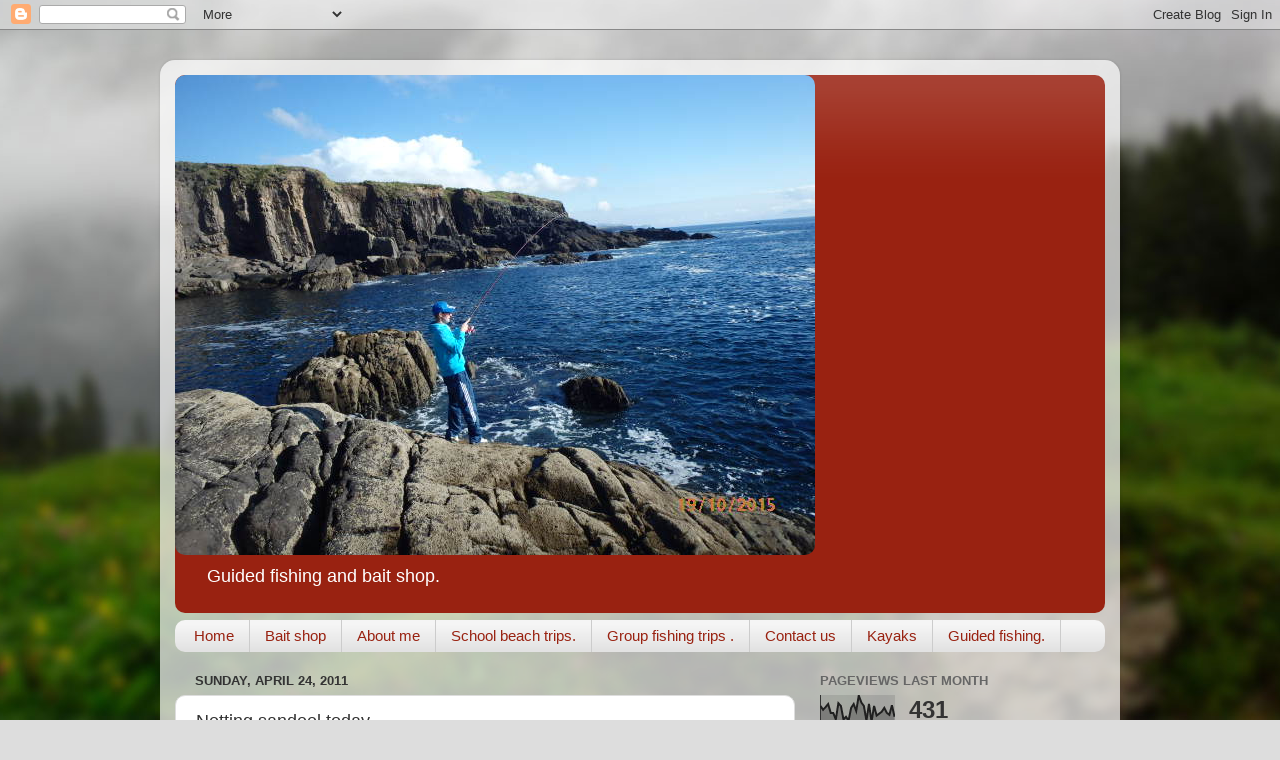

--- FILE ---
content_type: text/html; charset=UTF-8
request_url: http://celticguidedfishing.blogspot.com/2011/04/netting-sandeel-today.html
body_size: 16561
content:
<!DOCTYPE html>
<html class='v2' dir='ltr' lang='en'>
<head>
<link href='https://www.blogger.com/static/v1/widgets/335934321-css_bundle_v2.css' rel='stylesheet' type='text/css'/>
<meta content='width=1100' name='viewport'/>
<meta content='text/html; charset=UTF-8' http-equiv='Content-Type'/>
<meta content='blogger' name='generator'/>
<link href='http://celticguidedfishing.blogspot.com/favicon.ico' rel='icon' type='image/x-icon'/>
<link href='http://celticguidedfishing.blogspot.com/2011/04/netting-sandeel-today.html' rel='canonical'/>
<link rel="alternate" type="application/atom+xml" title="Celtic Baits, and Guided Fishing. - Atom" href="http://celticguidedfishing.blogspot.com/feeds/posts/default" />
<link rel="alternate" type="application/rss+xml" title="Celtic Baits, and Guided Fishing. - RSS" href="http://celticguidedfishing.blogspot.com/feeds/posts/default?alt=rss" />
<link rel="service.post" type="application/atom+xml" title="Celtic Baits, and Guided Fishing. - Atom" href="https://www.blogger.com/feeds/2974290882706664929/posts/default" />

<link rel="alternate" type="application/atom+xml" title="Celtic Baits, and Guided Fishing. - Atom" href="http://celticguidedfishing.blogspot.com/feeds/5769636547440716836/comments/default" />
<!--Can't find substitution for tag [blog.ieCssRetrofitLinks]-->
<link href='https://blogger.googleusercontent.com/img/b/R29vZ2xl/AVvXsEhAxmMDzXzp6KHXT2DJbL2Y2GbC7ztF3_nQIHE3_SNddBObWV78Twt8hMzcVWBr-XcDnKO55mAug9B_U-wxWrttt2157pADGqiKAkYg84Wlxw09SAQ-3U17tHnmWkP79rIz3AIO5r-VY3Cp/s200/P4240289.JPG' rel='image_src'/>
<meta content='http://celticguidedfishing.blogspot.com/2011/04/netting-sandeel-today.html' property='og:url'/>
<meta content='Netting sandeel today.' property='og:title'/>
<meta content='       We started to gather sandeel in Dublin today the water is still a bit cold their was a lot of small lads in the shallows but the big ...' property='og:description'/>
<meta content='https://blogger.googleusercontent.com/img/b/R29vZ2xl/AVvXsEhAxmMDzXzp6KHXT2DJbL2Y2GbC7ztF3_nQIHE3_SNddBObWV78Twt8hMzcVWBr-XcDnKO55mAug9B_U-wxWrttt2157pADGqiKAkYg84Wlxw09SAQ-3U17tHnmWkP79rIz3AIO5r-VY3Cp/w1200-h630-p-k-no-nu/P4240289.JPG' property='og:image'/>
<title>Celtic Baits, and Guided Fishing.: Netting sandeel today.</title>
<style id='page-skin-1' type='text/css'><!--
/*-----------------------------------------------
Blogger Template Style
Name:     Picture Window
Designer: Blogger
URL:      www.blogger.com
----------------------------------------------- */
/* Content
----------------------------------------------- */
body {
font: normal normal 15px Arial, Tahoma, Helvetica, FreeSans, sans-serif;
color: #333333;
background: #dddddd url(//themes.googleusercontent.com/image?id=1fupio4xM9eVxyr-k5QC5RiCJlYR35r9dXsp63RKsKt64v33poi2MvnjkX_1MULBY8BsT) repeat-x fixed bottom center;
}
html body .region-inner {
min-width: 0;
max-width: 100%;
width: auto;
}
.content-outer {
font-size: 90%;
}
a:link {
text-decoration:none;
color: #992211;
}
a:visited {
text-decoration:none;
color: #771100;
}
a:hover {
text-decoration:underline;
color: #cc4411;
}
.content-outer {
background: transparent url(//www.blogblog.com/1kt/transparent/white80.png) repeat scroll top left;
-moz-border-radius: 15px;
-webkit-border-radius: 15px;
-goog-ms-border-radius: 15px;
border-radius: 15px;
-moz-box-shadow: 0 0 3px rgba(0, 0, 0, .15);
-webkit-box-shadow: 0 0 3px rgba(0, 0, 0, .15);
-goog-ms-box-shadow: 0 0 3px rgba(0, 0, 0, .15);
box-shadow: 0 0 3px rgba(0, 0, 0, .15);
margin: 30px auto;
}
.content-inner {
padding: 15px;
}
/* Header
----------------------------------------------- */
.header-outer {
background: #992211 url(//www.blogblog.com/1kt/transparent/header_gradient_shade.png) repeat-x scroll top left;
_background-image: none;
color: #ffffff;
-moz-border-radius: 10px;
-webkit-border-radius: 10px;
-goog-ms-border-radius: 10px;
border-radius: 10px;
}
.Header img, .Header #header-inner {
-moz-border-radius: 10px;
-webkit-border-radius: 10px;
-goog-ms-border-radius: 10px;
border-radius: 10px;
}
.header-inner .Header .titlewrapper,
.header-inner .Header .descriptionwrapper {
padding-left: 30px;
padding-right: 30px;
}
.Header h1 {
font: normal normal 36px Arial, Tahoma, Helvetica, FreeSans, sans-serif;
text-shadow: 1px 1px 3px rgba(0, 0, 0, 0.3);
}
.Header h1 a {
color: #ffffff;
}
.Header .description {
font-size: 130%;
}
/* Tabs
----------------------------------------------- */
.tabs-inner {
margin: .5em 0 0;
padding: 0;
}
.tabs-inner .section {
margin: 0;
}
.tabs-inner .widget ul {
padding: 0;
background: #f5f5f5 url(//www.blogblog.com/1kt/transparent/tabs_gradient_shade.png) repeat scroll bottom;
-moz-border-radius: 10px;
-webkit-border-radius: 10px;
-goog-ms-border-radius: 10px;
border-radius: 10px;
}
.tabs-inner .widget li {
border: none;
}
.tabs-inner .widget li a {
display: inline-block;
padding: .5em 1em;
margin-right: 0;
color: #992211;
font: normal normal 15px Arial, Tahoma, Helvetica, FreeSans, sans-serif;
-moz-border-radius: 0 0 0 0;
-webkit-border-top-left-radius: 0;
-webkit-border-top-right-radius: 0;
-goog-ms-border-radius: 0 0 0 0;
border-radius: 0 0 0 0;
background: transparent none no-repeat scroll top left;
border-right: 1px solid #cccccc;
}
.tabs-inner .widget li:first-child a {
padding-left: 1.25em;
-moz-border-radius-topleft: 10px;
-moz-border-radius-bottomleft: 10px;
-webkit-border-top-left-radius: 10px;
-webkit-border-bottom-left-radius: 10px;
-goog-ms-border-top-left-radius: 10px;
-goog-ms-border-bottom-left-radius: 10px;
border-top-left-radius: 10px;
border-bottom-left-radius: 10px;
}
.tabs-inner .widget li.selected a,
.tabs-inner .widget li a:hover {
position: relative;
z-index: 1;
background: #ffffff url(//www.blogblog.com/1kt/transparent/tabs_gradient_shade.png) repeat scroll bottom;
color: #000000;
-moz-box-shadow: 0 0 0 rgba(0, 0, 0, .15);
-webkit-box-shadow: 0 0 0 rgba(0, 0, 0, .15);
-goog-ms-box-shadow: 0 0 0 rgba(0, 0, 0, .15);
box-shadow: 0 0 0 rgba(0, 0, 0, .15);
}
/* Headings
----------------------------------------------- */
h2 {
font: bold normal 13px Arial, Tahoma, Helvetica, FreeSans, sans-serif;
text-transform: uppercase;
color: #666666;
margin: .5em 0;
}
/* Main
----------------------------------------------- */
.main-outer {
background: transparent none repeat scroll top center;
-moz-border-radius: 0 0 0 0;
-webkit-border-top-left-radius: 0;
-webkit-border-top-right-radius: 0;
-webkit-border-bottom-left-radius: 0;
-webkit-border-bottom-right-radius: 0;
-goog-ms-border-radius: 0 0 0 0;
border-radius: 0 0 0 0;
-moz-box-shadow: 0 0 0 rgba(0, 0, 0, .15);
-webkit-box-shadow: 0 0 0 rgba(0, 0, 0, .15);
-goog-ms-box-shadow: 0 0 0 rgba(0, 0, 0, .15);
box-shadow: 0 0 0 rgba(0, 0, 0, .15);
}
.main-inner {
padding: 15px 5px 20px;
}
.main-inner .column-center-inner {
padding: 0 0;
}
.main-inner .column-left-inner {
padding-left: 0;
}
.main-inner .column-right-inner {
padding-right: 0;
}
/* Posts
----------------------------------------------- */
h3.post-title {
margin: 0;
font: normal normal 18px Arial, Tahoma, Helvetica, FreeSans, sans-serif;
}
.comments h4 {
margin: 1em 0 0;
font: normal normal 18px Arial, Tahoma, Helvetica, FreeSans, sans-serif;
}
.date-header span {
color: #333333;
}
.post-outer {
background-color: #ffffff;
border: solid 1px #dddddd;
-moz-border-radius: 10px;
-webkit-border-radius: 10px;
border-radius: 10px;
-goog-ms-border-radius: 10px;
padding: 15px 20px;
margin: 0 -20px 20px;
}
.post-body {
line-height: 1.4;
font-size: 110%;
position: relative;
}
.post-header {
margin: 0 0 1.5em;
color: #999999;
line-height: 1.6;
}
.post-footer {
margin: .5em 0 0;
color: #999999;
line-height: 1.6;
}
#blog-pager {
font-size: 140%
}
#comments .comment-author {
padding-top: 1.5em;
border-top: dashed 1px #ccc;
border-top: dashed 1px rgba(128, 128, 128, .5);
background-position: 0 1.5em;
}
#comments .comment-author:first-child {
padding-top: 0;
border-top: none;
}
.avatar-image-container {
margin: .2em 0 0;
}
/* Comments
----------------------------------------------- */
.comments .comments-content .icon.blog-author {
background-repeat: no-repeat;
background-image: url([data-uri]);
}
.comments .comments-content .loadmore a {
border-top: 1px solid #cc4411;
border-bottom: 1px solid #cc4411;
}
.comments .continue {
border-top: 2px solid #cc4411;
}
/* Widgets
----------------------------------------------- */
.widget ul, .widget #ArchiveList ul.flat {
padding: 0;
list-style: none;
}
.widget ul li, .widget #ArchiveList ul.flat li {
border-top: dashed 1px #ccc;
border-top: dashed 1px rgba(128, 128, 128, .5);
}
.widget ul li:first-child, .widget #ArchiveList ul.flat li:first-child {
border-top: none;
}
.widget .post-body ul {
list-style: disc;
}
.widget .post-body ul li {
border: none;
}
/* Footer
----------------------------------------------- */
.footer-outer {
color:#eeeeee;
background: transparent url(https://resources.blogblog.com/blogblog/data/1kt/transparent/black50.png) repeat scroll top left;
-moz-border-radius: 10px 10px 10px 10px;
-webkit-border-top-left-radius: 10px;
-webkit-border-top-right-radius: 10px;
-webkit-border-bottom-left-radius: 10px;
-webkit-border-bottom-right-radius: 10px;
-goog-ms-border-radius: 10px 10px 10px 10px;
border-radius: 10px 10px 10px 10px;
-moz-box-shadow: 0 0 0 rgba(0, 0, 0, .15);
-webkit-box-shadow: 0 0 0 rgba(0, 0, 0, .15);
-goog-ms-box-shadow: 0 0 0 rgba(0, 0, 0, .15);
box-shadow: 0 0 0 rgba(0, 0, 0, .15);
}
.footer-inner {
padding: 10px 5px 20px;
}
.footer-outer a {
color: #ffffdd;
}
.footer-outer a:visited {
color: #cccc99;
}
.footer-outer a:hover {
color: #ffffff;
}
.footer-outer .widget h2 {
color: #bbbbbb;
}
/* Mobile
----------------------------------------------- */
html body.mobile {
height: auto;
}
html body.mobile {
min-height: 480px;
background-size: 100% auto;
}
.mobile .body-fauxcolumn-outer {
background: transparent none repeat scroll top left;
}
html .mobile .mobile-date-outer, html .mobile .blog-pager {
border-bottom: none;
background: transparent none repeat scroll top center;
margin-bottom: 10px;
}
.mobile .date-outer {
background: transparent none repeat scroll top center;
}
.mobile .header-outer, .mobile .main-outer,
.mobile .post-outer, .mobile .footer-outer {
-moz-border-radius: 0;
-webkit-border-radius: 0;
-goog-ms-border-radius: 0;
border-radius: 0;
}
.mobile .content-outer,
.mobile .main-outer,
.mobile .post-outer {
background: inherit;
border: none;
}
.mobile .content-outer {
font-size: 100%;
}
.mobile-link-button {
background-color: #992211;
}
.mobile-link-button a:link, .mobile-link-button a:visited {
color: #ffffff;
}
.mobile-index-contents {
color: #333333;
}
.mobile .tabs-inner .PageList .widget-content {
background: #ffffff url(//www.blogblog.com/1kt/transparent/tabs_gradient_shade.png) repeat scroll bottom;
color: #000000;
}
.mobile .tabs-inner .PageList .widget-content .pagelist-arrow {
border-left: 1px solid #cccccc;
}

--></style>
<style id='template-skin-1' type='text/css'><!--
body {
min-width: 960px;
}
.content-outer, .content-fauxcolumn-outer, .region-inner {
min-width: 960px;
max-width: 960px;
_width: 960px;
}
.main-inner .columns {
padding-left: 0;
padding-right: 310px;
}
.main-inner .fauxcolumn-center-outer {
left: 0;
right: 310px;
/* IE6 does not respect left and right together */
_width: expression(this.parentNode.offsetWidth -
parseInt("0") -
parseInt("310px") + 'px');
}
.main-inner .fauxcolumn-left-outer {
width: 0;
}
.main-inner .fauxcolumn-right-outer {
width: 310px;
}
.main-inner .column-left-outer {
width: 0;
right: 100%;
margin-left: -0;
}
.main-inner .column-right-outer {
width: 310px;
margin-right: -310px;
}
#layout {
min-width: 0;
}
#layout .content-outer {
min-width: 0;
width: 800px;
}
#layout .region-inner {
min-width: 0;
width: auto;
}
body#layout div.add_widget {
padding: 8px;
}
body#layout div.add_widget a {
margin-left: 32px;
}
--></style>
<style>
    body {background-image:url(\/\/themes.googleusercontent.com\/image?id=1fupio4xM9eVxyr-k5QC5RiCJlYR35r9dXsp63RKsKt64v33poi2MvnjkX_1MULBY8BsT);}
    
@media (max-width: 200px) { body {background-image:url(\/\/themes.googleusercontent.com\/image?id=1fupio4xM9eVxyr-k5QC5RiCJlYR35r9dXsp63RKsKt64v33poi2MvnjkX_1MULBY8BsT&options=w200);}}
@media (max-width: 400px) and (min-width: 201px) { body {background-image:url(\/\/themes.googleusercontent.com\/image?id=1fupio4xM9eVxyr-k5QC5RiCJlYR35r9dXsp63RKsKt64v33poi2MvnjkX_1MULBY8BsT&options=w400);}}
@media (max-width: 800px) and (min-width: 401px) { body {background-image:url(\/\/themes.googleusercontent.com\/image?id=1fupio4xM9eVxyr-k5QC5RiCJlYR35r9dXsp63RKsKt64v33poi2MvnjkX_1MULBY8BsT&options=w800);}}
@media (max-width: 1200px) and (min-width: 801px) { body {background-image:url(\/\/themes.googleusercontent.com\/image?id=1fupio4xM9eVxyr-k5QC5RiCJlYR35r9dXsp63RKsKt64v33poi2MvnjkX_1MULBY8BsT&options=w1200);}}
/* Last tag covers anything over one higher than the previous max-size cap. */
@media (min-width: 1201px) { body {background-image:url(\/\/themes.googleusercontent.com\/image?id=1fupio4xM9eVxyr-k5QC5RiCJlYR35r9dXsp63RKsKt64v33poi2MvnjkX_1MULBY8BsT&options=w1600);}}
  </style>
<link href='https://www.blogger.com/dyn-css/authorization.css?targetBlogID=2974290882706664929&amp;zx=3f77fa04-94d9-4e9a-a099-34cfaf9f5b63' media='none' onload='if(media!=&#39;all&#39;)media=&#39;all&#39;' rel='stylesheet'/><noscript><link href='https://www.blogger.com/dyn-css/authorization.css?targetBlogID=2974290882706664929&amp;zx=3f77fa04-94d9-4e9a-a099-34cfaf9f5b63' rel='stylesheet'/></noscript>
<meta name='google-adsense-platform-account' content='ca-host-pub-1556223355139109'/>
<meta name='google-adsense-platform-domain' content='blogspot.com'/>

</head>
<body class='loading variant-shade'>
<div class='navbar section' id='navbar' name='Navbar'><div class='widget Navbar' data-version='1' id='Navbar1'><script type="text/javascript">
    function setAttributeOnload(object, attribute, val) {
      if(window.addEventListener) {
        window.addEventListener('load',
          function(){ object[attribute] = val; }, false);
      } else {
        window.attachEvent('onload', function(){ object[attribute] = val; });
      }
    }
  </script>
<div id="navbar-iframe-container"></div>
<script type="text/javascript" src="https://apis.google.com/js/platform.js"></script>
<script type="text/javascript">
      gapi.load("gapi.iframes:gapi.iframes.style.bubble", function() {
        if (gapi.iframes && gapi.iframes.getContext) {
          gapi.iframes.getContext().openChild({
              url: 'https://www.blogger.com/navbar/2974290882706664929?po\x3d5769636547440716836\x26origin\x3dhttp://celticguidedfishing.blogspot.com',
              where: document.getElementById("navbar-iframe-container"),
              id: "navbar-iframe"
          });
        }
      });
    </script><script type="text/javascript">
(function() {
var script = document.createElement('script');
script.type = 'text/javascript';
script.src = '//pagead2.googlesyndication.com/pagead/js/google_top_exp.js';
var head = document.getElementsByTagName('head')[0];
if (head) {
head.appendChild(script);
}})();
</script>
</div></div>
<div class='body-fauxcolumns'>
<div class='fauxcolumn-outer body-fauxcolumn-outer'>
<div class='cap-top'>
<div class='cap-left'></div>
<div class='cap-right'></div>
</div>
<div class='fauxborder-left'>
<div class='fauxborder-right'></div>
<div class='fauxcolumn-inner'>
</div>
</div>
<div class='cap-bottom'>
<div class='cap-left'></div>
<div class='cap-right'></div>
</div>
</div>
</div>
<div class='content'>
<div class='content-fauxcolumns'>
<div class='fauxcolumn-outer content-fauxcolumn-outer'>
<div class='cap-top'>
<div class='cap-left'></div>
<div class='cap-right'></div>
</div>
<div class='fauxborder-left'>
<div class='fauxborder-right'></div>
<div class='fauxcolumn-inner'>
</div>
</div>
<div class='cap-bottom'>
<div class='cap-left'></div>
<div class='cap-right'></div>
</div>
</div>
</div>
<div class='content-outer'>
<div class='content-cap-top cap-top'>
<div class='cap-left'></div>
<div class='cap-right'></div>
</div>
<div class='fauxborder-left content-fauxborder-left'>
<div class='fauxborder-right content-fauxborder-right'></div>
<div class='content-inner'>
<header>
<div class='header-outer'>
<div class='header-cap-top cap-top'>
<div class='cap-left'></div>
<div class='cap-right'></div>
</div>
<div class='fauxborder-left header-fauxborder-left'>
<div class='fauxborder-right header-fauxborder-right'></div>
<div class='region-inner header-inner'>
<div class='header section' id='header' name='Header'><div class='widget Header' data-version='1' id='Header1'>
<div id='header-inner'>
<a href='http://celticguidedfishing.blogspot.com/' style='display: block'>
<img alt='Celtic Baits, and Guided Fishing.' height='480px; ' id='Header1_headerimg' src='https://blogger.googleusercontent.com/img/b/R29vZ2xl/AVvXsEhcphsUdP4erL_tPMCJ923-ksK2eN0NbO8GP5EH3KwY_wMFlTMrFRjWaxSC7gYdANJdbb5n6OTYO_-5_jHCJAEckzQZUB1jWarnAEayLNbOqulr7oXK623Hear4ELostnnGD6UYf4c6DHSz/s930-r/2015-10-19+12.52.38.jpg' style='display: block' width='640px; '/>
</a>
<div class='descriptionwrapper'>
<p class='description'><span>Guided fishing and bait shop.</span></p>
</div>
</div>
</div></div>
</div>
</div>
<div class='header-cap-bottom cap-bottom'>
<div class='cap-left'></div>
<div class='cap-right'></div>
</div>
</div>
</header>
<div class='tabs-outer'>
<div class='tabs-cap-top cap-top'>
<div class='cap-left'></div>
<div class='cap-right'></div>
</div>
<div class='fauxborder-left tabs-fauxborder-left'>
<div class='fauxborder-right tabs-fauxborder-right'></div>
<div class='region-inner tabs-inner'>
<div class='tabs section' id='crosscol' name='Cross-Column'><div class='widget PageList' data-version='1' id='PageList1'>
<h2>Pages</h2>
<div class='widget-content'>
<ul>
<li>
<a href='http://celticguidedfishing.blogspot.com/'>Home</a>
</li>
<li>
<a href='http://celticguidedfishing.blogspot.com/p/bait.html'>Bait shop</a>
</li>
<li>
<a href='http://celticguidedfishing.blogspot.com/p/about-me.html'>About me</a>
</li>
<li>
<a href='http://celticguidedfishing.blogspot.com/p/school-beach-trips.html'>School beach trips.</a>
</li>
<li>
<a href='http://celticguidedfishing.blogspot.com/p/group-fishing-trips.html'>Group fishing trips .</a>
</li>
<li>
<a href='http://celticguidedfishing.blogspot.com/p/contact-celtic-baitsand-guided-fishing.html'>Contact us</a>
</li>
<li>
<a href='http://celticguidedfishing.blogspot.com/p/kayaks.html'>Kayaks</a>
</li>
<li>
<a href='http://celticguidedfishing.blogspot.com/p/guided-fishing.html'>Guided fishing.</a>
</li>
</ul>
<div class='clear'></div>
</div>
</div></div>
<div class='tabs no-items section' id='crosscol-overflow' name='Cross-Column 2'></div>
</div>
</div>
<div class='tabs-cap-bottom cap-bottom'>
<div class='cap-left'></div>
<div class='cap-right'></div>
</div>
</div>
<div class='main-outer'>
<div class='main-cap-top cap-top'>
<div class='cap-left'></div>
<div class='cap-right'></div>
</div>
<div class='fauxborder-left main-fauxborder-left'>
<div class='fauxborder-right main-fauxborder-right'></div>
<div class='region-inner main-inner'>
<div class='columns fauxcolumns'>
<div class='fauxcolumn-outer fauxcolumn-center-outer'>
<div class='cap-top'>
<div class='cap-left'></div>
<div class='cap-right'></div>
</div>
<div class='fauxborder-left'>
<div class='fauxborder-right'></div>
<div class='fauxcolumn-inner'>
</div>
</div>
<div class='cap-bottom'>
<div class='cap-left'></div>
<div class='cap-right'></div>
</div>
</div>
<div class='fauxcolumn-outer fauxcolumn-left-outer'>
<div class='cap-top'>
<div class='cap-left'></div>
<div class='cap-right'></div>
</div>
<div class='fauxborder-left'>
<div class='fauxborder-right'></div>
<div class='fauxcolumn-inner'>
</div>
</div>
<div class='cap-bottom'>
<div class='cap-left'></div>
<div class='cap-right'></div>
</div>
</div>
<div class='fauxcolumn-outer fauxcolumn-right-outer'>
<div class='cap-top'>
<div class='cap-left'></div>
<div class='cap-right'></div>
</div>
<div class='fauxborder-left'>
<div class='fauxborder-right'></div>
<div class='fauxcolumn-inner'>
</div>
</div>
<div class='cap-bottom'>
<div class='cap-left'></div>
<div class='cap-right'></div>
</div>
</div>
<!-- corrects IE6 width calculation -->
<div class='columns-inner'>
<div class='column-center-outer'>
<div class='column-center-inner'>
<div class='main section' id='main' name='Main'><div class='widget Blog' data-version='1' id='Blog1'>
<div class='blog-posts hfeed'>

          <div class="date-outer">
        
<h2 class='date-header'><span>Sunday, April 24, 2011</span></h2>

          <div class="date-posts">
        
<div class='post-outer'>
<div class='post hentry uncustomized-post-template' itemprop='blogPost' itemscope='itemscope' itemtype='http://schema.org/BlogPosting'>
<meta content='https://blogger.googleusercontent.com/img/b/R29vZ2xl/AVvXsEhAxmMDzXzp6KHXT2DJbL2Y2GbC7ztF3_nQIHE3_SNddBObWV78Twt8hMzcVWBr-XcDnKO55mAug9B_U-wxWrttt2157pADGqiKAkYg84Wlxw09SAQ-3U17tHnmWkP79rIz3AIO5r-VY3Cp/s200/P4240289.JPG' itemprop='image_url'/>
<meta content='2974290882706664929' itemprop='blogId'/>
<meta content='5769636547440716836' itemprop='postId'/>
<a name='5769636547440716836'></a>
<h3 class='post-title entry-title' itemprop='name'>
Netting sandeel today.
</h3>
<div class='post-header'>
<div class='post-header-line-1'></div>
</div>
<div class='post-body entry-content' id='post-body-5769636547440716836' itemprop='description articleBody'>
<div dir="ltr" style="text-align: left;" trbidi="on">
<br />
<div class="separator" style="clear: left; float: left; margin-bottom: 1em; margin-right: 1em; text-align: center;">
<img border="0" height="150" src="https://blogger.googleusercontent.com/img/b/R29vZ2xl/AVvXsEhAxmMDzXzp6KHXT2DJbL2Y2GbC7ztF3_nQIHE3_SNddBObWV78Twt8hMzcVWBr-XcDnKO55mAug9B_U-wxWrttt2157pADGqiKAkYg84Wlxw09SAQ-3U17tHnmWkP79rIz3AIO5r-VY3Cp/s200/P4240289.JPG" width="200" /></div>
<br />
<div class="separator" style="clear: both; text-align: center;">
<a href="https://blogger.googleusercontent.com/img/b/R29vZ2xl/AVvXsEgeBKF_nX3ISiRFNWSOVkb57sLc6fn2-HFmKkqkrwOIXYPBgDoYdCEtbNLDb3ZXt7wnZRoXC-eugfA8zlNOjn8fvuOKq3Ndntc4lz9Q_dRmKFxOrrZuu5dvOMJcsRjN_BA4mI4SD_8lU3iI/s1600/P4240291.JPG" imageanchor="1" style="clear: right; float: right; margin-bottom: 1em; margin-left: 1em;"><img border="0" height="240" src="https://blogger.googleusercontent.com/img/b/R29vZ2xl/AVvXsEgeBKF_nX3ISiRFNWSOVkb57sLc6fn2-HFmKkqkrwOIXYPBgDoYdCEtbNLDb3ZXt7wnZRoXC-eugfA8zlNOjn8fvuOKq3Ndntc4lz9Q_dRmKFxOrrZuu5dvOMJcsRjN_BA4mI4SD_8lU3iI/s320/P4240291.JPG" width="320" /></a></div>
We started to gather sandeel in Dublin today the water is still a bit cold their was a lot of small lads in the shallows but the big ones were&nbsp;scarce.My net is&nbsp;designed&nbsp;to let them swim out of the bag so you only get the bigger ones.&nbsp;&nbsp;We got a few but a few was the word.Two other lads had the same idea but they&nbsp;failed&nbsp;to get the big ones .Another few weeks they will be back.<br />
<div class="separator" style="clear: both; text-align: center;">
</div>
<table cellpadding="0" cellspacing="0" class="tr-caption-container" style="clear: left; float: left; margin-bottom: 1em; margin-right: 1em; text-align: left;"><tbody>
<tr><td style="text-align: center;"><a href="https://blogger.googleusercontent.com/img/b/R29vZ2xl/AVvXsEhxjJRn5ta9_nz1D02tF5uVWwIuLKnLfBIhe3bCvxMjRqdKATjHEskPqhQSlIlbRK15qhgimujb_VZEPxxAE1ji8Qd-VzjMqR20RBeEsv8NHxs7fvt8GkZ_O6DinHsJWNfGBa6b9-NLZUAe/s1600/P4240290.JPG" imageanchor="1" style="clear: left; margin-bottom: 1em; margin-left: auto; margin-right: auto;"><img border="0" height="150" src="https://blogger.googleusercontent.com/img/b/R29vZ2xl/AVvXsEhxjJRn5ta9_nz1D02tF5uVWwIuLKnLfBIhe3bCvxMjRqdKATjHEskPqhQSlIlbRK15qhgimujb_VZEPxxAE1ji8Qd-VzjMqR20RBeEsv8NHxs7fvt8GkZ_O6DinHsJWNfGBa6b9-NLZUAe/s200/P4240290.JPG" width="200" /></a></td></tr>
<tr><td class="tr-caption" style="text-align: center;">Tony sorting out.</td></tr>
</tbody></table>
<table cellpadding="0" cellspacing="0" class="tr-caption-container" style="float: right; margin-left: 1em; text-align: right;"><tbody>
<tr><td style="text-align: center;"><a href="https://blogger.googleusercontent.com/img/b/R29vZ2xl/AVvXsEhk99yWZJtNRfW-5-o3-ex3pXtNHOxl9lstGCWqkc6yAnHekGHfUQfF9vSvJ5psWqW2lK7WMIsxkmM63bsP5elamR5m2Nirygn9OOmuYbLGD4OrnMLwz67HNAgW-JyWpt-xKg1c8Z07Bwer/s1600/P4240287.JPG" imageanchor="1" style="clear: right; margin-bottom: 1em; margin-left: auto; margin-right: auto;"><img border="0" height="150" src="https://blogger.googleusercontent.com/img/b/R29vZ2xl/AVvXsEhk99yWZJtNRfW-5-o3-ex3pXtNHOxl9lstGCWqkc6yAnHekGHfUQfF9vSvJ5psWqW2lK7WMIsxkmM63bsP5elamR5m2Nirygn9OOmuYbLGD4OrnMLwz67HNAgW-JyWpt-xKg1c8Z07Bwer/s200/P4240287.JPG" width="200" /></a></td></tr>
<tr><td class="tr-caption" style="text-align: center;">Mark on the net.</td></tr>
</tbody></table>
<br />
<div class="separator" style="clear: both; text-align: center;">
<a href="https://blogger.googleusercontent.com/img/b/R29vZ2xl/AVvXsEjWgx3S97To1fq5oQerydMcSuNrRJ9X1s3-JvEhlu1Yn6bnLC4L3HfBpIkW7rW5IJA9KntiCk5LGAeQ_lzfIi_4DK_SXkAbrOoiRjwsWgCTx89Mp09Q6DyzMZSCIryyTdSArb2seePL_GR2/s1600/P4240288.JPG" imageanchor="1" style="clear: right; float: right; margin-bottom: 1em; margin-left: 1em;"><img border="0" height="150" src="https://blogger.googleusercontent.com/img/b/R29vZ2xl/AVvXsEjWgx3S97To1fq5oQerydMcSuNrRJ9X1s3-JvEhlu1Yn6bnLC4L3HfBpIkW7rW5IJA9KntiCk5LGAeQ_lzfIi_4DK_SXkAbrOoiRjwsWgCTx89Mp09Q6DyzMZSCIryyTdSArb2seePL_GR2/s200/P4240288.JPG" width="200" /></a></div>
<br />
<a href="https://blogger.googleusercontent.com/img/b/R29vZ2xl/AVvXsEjlEGrM42BwSTtFVm3OH92pk2Jm619WmZfoGzTbRB7DPKCWGJEyX8mizg0Q6lfm6em4kQj6vPiyraiT7QR73uwLzw3UIraTe4PAvzEZXLIr-NO7J0fhcv6MNhZOsz3Qmv4gQ2tUUsgGe1XC/s1600/P4240286.JPG" imageanchor="1" style="clear: left; float: left; margin-bottom: 1em; margin-right: 1em;"></a><a href="https://blogger.googleusercontent.com/img/b/R29vZ2xl/AVvXsEhAxmMDzXzp6KHXT2DJbL2Y2GbC7ztF3_nQIHE3_SNddBObWV78Twt8hMzcVWBr-XcDnKO55mAug9B_U-wxWrttt2157pADGqiKAkYg84Wlxw09SAQ-3U17tHnmWkP79rIz3AIO5r-VY3Cp/s1600/P4240289.JPG" imageanchor="1" style="clear: left; float: left; margin-bottom: 1em; margin-right: 1em;"></a><a href="https://blogger.googleusercontent.com/img/b/R29vZ2xl/AVvXsEjTkjfQamgAfPDCqRhMw2cli9HI7G48biz8Dp5EAMnh8xHmnuPfmXsHbUZYepVCegJX9wrZSJ18wwsharHuqLrLxw1aX_IHGm6KZhB6EKyfvhbNQLvrVCTcTsiJHb406jpGSsbnr-5h5o0n/s1600/P4230279.JPG" imageanchor="1" style="clear: left; float: left; margin-bottom: 1em; margin-right: 1em;"><img border="0" height="150" src="https://blogger.googleusercontent.com/img/b/R29vZ2xl/AVvXsEjTkjfQamgAfPDCqRhMw2cli9HI7G48biz8Dp5EAMnh8xHmnuPfmXsHbUZYepVCegJX9wrZSJ18wwsharHuqLrLxw1aX_IHGm6KZhB6EKyfvhbNQLvrVCTcTsiJHb406jpGSsbnr-5h5o0n/s200/P4230279.JPG" width="200" /></a><br />
<div class="separator" style="clear: both; text-align: center;">
<a href="https://blogger.googleusercontent.com/img/b/R29vZ2xl/AVvXsEjlEGrM42BwSTtFVm3OH92pk2Jm619WmZfoGzTbRB7DPKCWGJEyX8mizg0Q6lfm6em4kQj6vPiyraiT7QR73uwLzw3UIraTe4PAvzEZXLIr-NO7J0fhcv6MNhZOsz3Qmv4gQ2tUUsgGe1XC/s1600/P4240286.JPG" imageanchor="1" style="margin-left: 1em; margin-right: 1em;"><img border="0" height="150" src="https://blogger.googleusercontent.com/img/b/R29vZ2xl/AVvXsEjlEGrM42BwSTtFVm3OH92pk2Jm619WmZfoGzTbRB7DPKCWGJEyX8mizg0Q6lfm6em4kQj6vPiyraiT7QR73uwLzw3UIraTe4PAvzEZXLIr-NO7J0fhcv6MNhZOsz3Qmv4gQ2tUUsgGe1XC/s200/P4240286.JPG" width="200" /></a></div>
<br />
<br />
<br />
<br />
<br /></div>
<div style='clear: both;'></div>
</div>
<div class='post-footer'>
<div class='post-footer-line post-footer-line-1'>
<span class='post-author vcard'>
Posted by
<span class='fn' itemprop='author' itemscope='itemscope' itemtype='http://schema.org/Person'>
<meta content='https://www.blogger.com/profile/12315039800034896706' itemprop='url'/>
<a class='g-profile' href='https://www.blogger.com/profile/12315039800034896706' rel='author' title='author profile'>
<span itemprop='name'>Dave Tilly</span>
</a>
</span>
</span>
<span class='post-timestamp'>
at
<meta content='http://celticguidedfishing.blogspot.com/2011/04/netting-sandeel-today.html' itemprop='url'/>
<a class='timestamp-link' href='http://celticguidedfishing.blogspot.com/2011/04/netting-sandeel-today.html' rel='bookmark' title='permanent link'><abbr class='published' itemprop='datePublished' title='2011-04-24T20:41:00+01:00'>8:41 PM</abbr></a>
</span>
<span class='post-comment-link'>
</span>
<span class='post-icons'>
<span class='item-control blog-admin pid-1803570073'>
<a href='https://www.blogger.com/post-edit.g?blogID=2974290882706664929&postID=5769636547440716836&from=pencil' title='Edit Post'>
<img alt='' class='icon-action' height='18' src='https://resources.blogblog.com/img/icon18_edit_allbkg.gif' width='18'/>
</a>
</span>
</span>
<div class='post-share-buttons goog-inline-block'>
<a class='goog-inline-block share-button sb-email' href='https://www.blogger.com/share-post.g?blogID=2974290882706664929&postID=5769636547440716836&target=email' target='_blank' title='Email This'><span class='share-button-link-text'>Email This</span></a><a class='goog-inline-block share-button sb-blog' href='https://www.blogger.com/share-post.g?blogID=2974290882706664929&postID=5769636547440716836&target=blog' onclick='window.open(this.href, "_blank", "height=270,width=475"); return false;' target='_blank' title='BlogThis!'><span class='share-button-link-text'>BlogThis!</span></a><a class='goog-inline-block share-button sb-twitter' href='https://www.blogger.com/share-post.g?blogID=2974290882706664929&postID=5769636547440716836&target=twitter' target='_blank' title='Share to X'><span class='share-button-link-text'>Share to X</span></a><a class='goog-inline-block share-button sb-facebook' href='https://www.blogger.com/share-post.g?blogID=2974290882706664929&postID=5769636547440716836&target=facebook' onclick='window.open(this.href, "_blank", "height=430,width=640"); return false;' target='_blank' title='Share to Facebook'><span class='share-button-link-text'>Share to Facebook</span></a><a class='goog-inline-block share-button sb-pinterest' href='https://www.blogger.com/share-post.g?blogID=2974290882706664929&postID=5769636547440716836&target=pinterest' target='_blank' title='Share to Pinterest'><span class='share-button-link-text'>Share to Pinterest</span></a>
</div>
</div>
<div class='post-footer-line post-footer-line-2'>
<span class='post-labels'>
</span>
</div>
<div class='post-footer-line post-footer-line-3'>
<span class='post-location'>
</span>
</div>
</div>
</div>
<div class='comments' id='comments'>
<a name='comments'></a>
<h4>No comments:</h4>
<div id='Blog1_comments-block-wrapper'>
<dl class='avatar-comment-indent' id='comments-block'>
</dl>
</div>
<p class='comment-footer'>
<div class='comment-form'>
<a name='comment-form'></a>
<h4 id='comment-post-message'>Post a Comment</h4>
<p>
</p>
<a href='https://www.blogger.com/comment/frame/2974290882706664929?po=5769636547440716836&hl=en&saa=85391&origin=http://celticguidedfishing.blogspot.com' id='comment-editor-src'></a>
<iframe allowtransparency='true' class='blogger-iframe-colorize blogger-comment-from-post' frameborder='0' height='410px' id='comment-editor' name='comment-editor' src='' width='100%'></iframe>
<script src='https://www.blogger.com/static/v1/jsbin/2830521187-comment_from_post_iframe.js' type='text/javascript'></script>
<script type='text/javascript'>
      BLOG_CMT_createIframe('https://www.blogger.com/rpc_relay.html');
    </script>
</div>
</p>
</div>
</div>

        </div></div>
      
</div>
<div class='blog-pager' id='blog-pager'>
<span id='blog-pager-newer-link'>
<a class='blog-pager-newer-link' href='http://celticguidedfishing.blogspot.com/2011/04/wexford-on-monday.html' id='Blog1_blog-pager-newer-link' title='Newer Post'>Newer Post</a>
</span>
<span id='blog-pager-older-link'>
<a class='blog-pager-older-link' href='http://celticguidedfishing.blogspot.com/2011/04/first-bass-in-dublin-bay-yesterday.html' id='Blog1_blog-pager-older-link' title='Older Post'>Older Post</a>
</span>
<a class='home-link' href='http://celticguidedfishing.blogspot.com/'>Home</a>
</div>
<div class='clear'></div>
<div class='post-feeds'>
<div class='feed-links'>
Subscribe to:
<a class='feed-link' href='http://celticguidedfishing.blogspot.com/feeds/5769636547440716836/comments/default' target='_blank' type='application/atom+xml'>Post Comments (Atom)</a>
</div>
</div>
</div><div class='widget Profile' data-version='1' id='Profile1'>
<h2>About Me</h2>
<div class='widget-content'>
<a href='https://www.blogger.com/profile/12315039800034896706'><img alt='My photo' class='profile-img' height='60' src='//blogger.googleusercontent.com/img/b/R29vZ2xl/AVvXsEgpYnqWr93XHdjetNPyu0x6Iykxkm25jcsjLnyFFpxMLzfJ77NzH_ifCLcN_FKVCosPXWbHm01JVvFIOoYAMRdryg5hShXjaspCSaTRduvSRCAbOBJgtETk96A8x6eCEw/s220/P9241132.JPG' width='80'/></a>
<dl class='profile-datablock'>
<dt class='profile-data'>
<a class='profile-name-link g-profile' href='https://www.blogger.com/profile/12315039800034896706' rel='author' style='background-image: url(//www.blogger.com/img/logo-16.png);'>
Dave Tilly
</a>
</dt>
<dd class='profile-data'>Dublin 4, Leinster, Ireland</dd>
<dd class='profile-textblock'>My family have been gathering bait for the last 50 years. I Have been fishing all my life and climbed the hights of the shore angling scene falling in love with bass fishing. I now make a living doing what i love, digging bait and guiding!</dd>
</dl>
<a class='profile-link' href='https://www.blogger.com/profile/12315039800034896706' rel='author'>View my complete profile</a>
<div class='clear'></div>
</div>
</div></div>
</div>
</div>
<div class='column-left-outer'>
<div class='column-left-inner'>
<aside>
</aside>
</div>
</div>
<div class='column-right-outer'>
<div class='column-right-inner'>
<aside>
<div class='sidebar section' id='sidebar-right-1'><div class='widget Stats' data-version='1' id='Stats1'>
<h2>Pageviews last month</h2>
<div class='widget-content'>
<div id='Stats1_content' style='display: none;'>
<script src='https://www.gstatic.com/charts/loader.js' type='text/javascript'></script>
<span id='Stats1_sparklinespan' style='display:inline-block; width:75px; height:30px'></span>
<span class='counter-wrapper text-counter-wrapper' id='Stats1_totalCount'>
</span>
<div class='clear'></div>
</div>
</div>
</div>
<div class='widget Text' data-version='1' id='Text2'>
<h2 class='title'>POACHING and DUMPING HOTLINES 1890347424</h2>
<div class='widget-content'>
If you sea anything dodgy on the shore or anywhere near rivers or lakes ring.1890347424 .or for the coast re pollution ring 999 and ask for the coast guard .MAKE THAT CALL. Its our sea.<div>sea fisheries protection authority 1890767676</div>
</div>
<div class='clear'></div>
</div><div class='widget BlogArchive' data-version='1' id='BlogArchive1'>
<h2>Blog Archive</h2>
<div class='widget-content'>
<div id='ArchiveList'>
<div id='BlogArchive1_ArchiveList'>
<select id='BlogArchive1_ArchiveMenu'>
<option value=''>Blog Archive</option>
<option value='http://celticguidedfishing.blogspot.com/2016/01/'>January (1)</option>
<option value='http://celticguidedfishing.blogspot.com/2015/12/'>December (1)</option>
<option value='http://celticguidedfishing.blogspot.com/2015/11/'>November (6)</option>
<option value='http://celticguidedfishing.blogspot.com/2015/10/'>October (2)</option>
<option value='http://celticguidedfishing.blogspot.com/2014/03/'>March (1)</option>
<option value='http://celticguidedfishing.blogspot.com/2013/12/'>December (1)</option>
<option value='http://celticguidedfishing.blogspot.com/2013/03/'>March (1)</option>
<option value='http://celticguidedfishing.blogspot.com/2013/01/'>January (2)</option>
<option value='http://celticguidedfishing.blogspot.com/2012/07/'>July (1)</option>
<option value='http://celticguidedfishing.blogspot.com/2012/06/'>June (1)</option>
<option value='http://celticguidedfishing.blogspot.com/2011/08/'>August (3)</option>
<option value='http://celticguidedfishing.blogspot.com/2011/07/'>July (1)</option>
<option value='http://celticguidedfishing.blogspot.com/2011/05/'>May (1)</option>
<option value='http://celticguidedfishing.blogspot.com/2011/04/'>April (18)</option>
<option value='http://celticguidedfishing.blogspot.com/2011/03/'>March (16)</option>
<option value='http://celticguidedfishing.blogspot.com/2011/02/'>February (17)</option>
<option value='http://celticguidedfishing.blogspot.com/2011/01/'>January (8)</option>
</select>
</div>
</div>
<div class='clear'></div>
</div>
</div><div class='widget BlogList' data-version='1' id='BlogList1'>
<h2 class='title'>My Blog List</h2>
<div class='widget-content'>
<div class='blog-list-container' id='BlogList1_container'>
<ul id='BlogList1_blogs'>
<li style='display: block;'>
<div class='blog-icon'>
<img data-lateloadsrc='https://lh3.googleusercontent.com/blogger_img_proxy/AEn0k_tKTdzrNcc5JOav72-16ijSqTMWVuPf_vxL8P43M7LgiEdle-ELTsdk73da_BNUjkIGD9t6SP9LaarF3jxIklhwYqgNk-J7Z4vo2iT7ZAm6uMBIgIpO=s16-w16-h16' height='16' width='16'/>
</div>
<div class='blog-content'>
<div class='blog-title'>
<a href='http://www.saltwaterkayakfisherman.com/' target='_blank'>
Saltwater Kayak Fisherman</a>
</div>
<div class='item-content'>
<span class='item-title'>
<a href='http://www.saltwaterkayakfisherman.com/2025/04/a-new-start.html' target='_blank'>
A New Start !
</a>
</span>
</div>
</div>
<div style='clear: both;'></div>
</li>
<li style='display: block;'>
<div class='blog-icon'>
<img data-lateloadsrc='https://lh3.googleusercontent.com/blogger_img_proxy/AEn0k_vBF9A3GTQiolDZ0MFknjYbpBM37q7wVfZm9EFt04HzcLuTsnqS-DbpDgC-sNGL_JKFDZhWeY3VAQ0SlsyS3VraJ9HU3jPtEupAupHm=s16-w16-h16' height='16' width='16'/>
</div>
<div class='blog-content'>
<div class='blog-title'>
<a href='http://dutchbass.blogspot.com/' target='_blank'>
Dutch seabass</a>
</div>
<div class='item-content'>
<span class='item-title'>
<a href='http://dutchbass.blogspot.com/2020/07/van-vlak-boven-de-bodem-tot-aan-het.html' target='_blank'>
Van vlak boven de bodem tot aan het oppervlakte water.
</a>
</span>
</div>
</div>
<div style='clear: both;'></div>
</li>
<li style='display: block;'>
<div class='blog-icon'>
<img data-lateloadsrc='https://lh3.googleusercontent.com/blogger_img_proxy/AEn0k_t5HprCcczu-PA1RR_ywXL70q0R8c4xGLX2Yt0w_DTx3B9mRhjX2yFCUXQ4NVa9LSaQVqAuej4cdFZR9lISIGeSG1B5h4swLi2xD-LxJv62ymg=s16-w16-h16' height='16' width='16'/>
</div>
<div class='blog-content'>
<div class='blog-title'>
<a href='https://ecoastfishing.blogspot.com/' target='_blank'>
EAST COAST FISHING PHOTO BLOG</a>
</div>
<div class='item-content'>
<span class='item-title'>
<a href='http://ecoastfishing.blogspot.com/2019/12/paper-airplane-sky-king-by-takuo-toda.html' target='_blank'>
Paper Airplane &#8220;Sky King&#8221; by Takuo Toda
</a>
</span>
</div>
</div>
<div style='clear: both;'></div>
</li>
<li style='display: block;'>
<div class='blog-icon'>
<img data-lateloadsrc='https://lh3.googleusercontent.com/blogger_img_proxy/AEn0k_tSXHaXGFuO6Txe5pbH8B5HPiX6fkxVjkGwsqQO7vr3szr3_xAeYLsVi1uEAOabp5mGYorh56P8nRSeQLwIrS6yhoLDgDw4xb9xGbBCs0g=s16-w16-h16' height='16' width='16'/>
</div>
<div class='blog-content'>
<div class='blog-title'>
<a href='http://www.capitanrustyhook.com/' target='_blank'>
Saltwater Rusty Memories-塩水さびた</a>
</div>
<div class='item-content'>
<span class='item-title'>
<a href='http://feedproxy.google.com/~r/SaltwaterRustyMemories-/~3/ThuuE9K1qSU/casting-for-recovery-il-report.html' target='_blank'>
Casting for Recovery: Il report
</a>
</span>
</div>
</div>
<div style='clear: both;'></div>
</li>
<li style='display: block;'>
<div class='blog-icon'>
<img data-lateloadsrc='https://lh3.googleusercontent.com/blogger_img_proxy/AEn0k_tPQEy8gznuZMdnzTU3LnpmwP9toXlA3Z5aw0_p1LjUKAGclVGOT4xO1LP6MJtUse6Fm4DaIi2n-CSIjcn_xPhqVC067sAEOKM8qbw0zL8JSbdVMRPeKZ2Ue08utA=s16-w16-h16' height='16' width='16'/>
</div>
<div class='blog-content'>
<div class='blog-title'>
<a href='http://rockhunter-southcoastbass.blogspot.com/' target='_blank'>
South Coast Bass by RockHunter</a>
</div>
<div class='item-content'>
<span class='item-title'>
<a href='http://rockhunter-southcoastbass.blogspot.com/2015/12/a-break-from-wind-and-rain.html' target='_blank'>
A break from the wind and rain
</a>
</span>
</div>
</div>
<div style='clear: both;'></div>
</li>
<li style='display: block;'>
<div class='blog-icon'>
<img data-lateloadsrc='https://lh3.googleusercontent.com/blogger_img_proxy/AEn0k_vHDZP0F07z_76j_veaaEqM-4agX71P3_RrdlYOBIJOKj4GBvp4oUq3EGM_m_73KdkLrp37ZudlPP7GX_XGDmrzya9EV_pd7U3Oow-Twx54JYE9GeyhpWq4=s16-w16-h16' height='16' width='16'/>
</div>
<div class='blog-content'>
<div class='blog-title'>
<a href='http://grahamhillirishfishing.blogspot.com/' target='_blank'>
Graham Hill Modern Bass Fishing</a>
</div>
<div class='item-content'>
<span class='item-title'>
<a href='http://grahamhillirishfishing.blogspot.com/2015/05/rise-to-challenge-ascension.html' target='_blank'>
Rise to the challenge, Ascension,
</a>
</span>
</div>
</div>
<div style='clear: both;'></div>
</li>
<li style='display: block;'>
<div class='blog-icon'>
<img data-lateloadsrc='https://lh3.googleusercontent.com/blogger_img_proxy/AEn0k_tJBKASZV28qV6hEKm-6RV1aVpgBHoj0Mi-0eHqWqXFb1AgFP3E1QJqQs1B86qjSDtJ1u57Zcwwf_wDNZuekCI1NElILoEAjsO4mgvqjjbhQWSc=s16-w16-h16' height='16' width='16'/>
</div>
<div class='blog-content'>
<div class='blog-title'>
<a href='http://bassfishingcork.blogspot.com/' target='_blank'>
Bass fishing cork</a>
</div>
<div class='item-content'>
<span class='item-title'>
<a href='http://bassfishingcork.blogspot.com/2013/02/first-trip-out-fishing-2013.html' target='_blank'>
first trip out fishing 2013
</a>
</span>
</div>
</div>
<div style='clear: both;'></div>
</li>
<li style='display: block;'>
<div class='blog-icon'>
<img data-lateloadsrc='https://lh3.googleusercontent.com/blogger_img_proxy/AEn0k_vcmQFJKM0ORXE9o8qUWlGO8nv86xG44ZJPl8nyumSWD3tjZJ7Qg4aeEPYUvcpExN_-K0WFsULqvUCeA0zRr8TdCW56E5DzZvVOY1SoUg4=s16-w16-h16' height='16' width='16'/>
</div>
<div class='blog-content'>
<div class='blog-title'>
<a href='http://www.henrystackleshop.com/' target='_blank'>
Henry's Tackle Shop - Secure Online Fishing Tackle Catalogue and Shop</a>
</div>
<div class='item-content'>
<span class='item-title'>
<!--Can't find substitution for tag [item.itemTitle]-->
</span>
</div>
</div>
<div style='clear: both;'></div>
</li>
<li style='display: block;'>
<div class='blog-icon'>
<img data-lateloadsrc='https://lh3.googleusercontent.com/blogger_img_proxy/AEn0k_sI5VHWPhYtXjTqDimA7NekZyvubZ9ITVy-lNW6eHcCfiD7s_vTC64kkSrP4-jBzUqFHre00p33Bk0CwYsXdPUjBBssDyNXZgKND-8Q0KyDFSQFQqR5ZRgc9jaFqrfsf2pPrGkR59TlHx8Hp3sdfg=s16-w16-h16' height='16' width='16'/>
</div>
<div class='blog-content'>
<div class='blog-title'>
<a href='http://www.italiafishing.co.uk/index.php?main_page=rss_feed&feed=specials' target='_blank'>
Bass : Fishing rods and fishing tackle including reels, lures and lines from Dip and Alcedo, from Italia Fishing</a>
</div>
<div class='item-content'>
<span class='item-title'>
<!--Can't find substitution for tag [item.itemTitle]-->
</span>
</div>
</div>
<div style='clear: both;'></div>
</li>
<li style='display: block;'>
<div class='blog-icon'>
<img data-lateloadsrc='https://lh3.googleusercontent.com/blogger_img_proxy/AEn0k_v93pXgVS8C0Am1dBojUwLSiRmsWrqWxVs1pEhKGVYNPy4UiD7kqHKMcSznhpn4k55uOhSKyY9MXrhrmJGKXnLiGRgC_Ibtdsmp=s16-w16-h16' height='16' width='16'/>
</div>
<div class='blog-content'>
<div class='blog-title'>
<a href='http://www.thelureforum.com/' target='_blank'>
The Lure Forum - Welcome</a>
</div>
<div class='item-content'>
<span class='item-title'>
<!--Can't find substitution for tag [item.itemTitle]-->
</span>
</div>
</div>
<div style='clear: both;'></div>
</li>
<li style='display: none;'>
<div class='blog-icon'>
<img data-lateloadsrc='https://lh3.googleusercontent.com/blogger_img_proxy/AEn0k_s3lf2XRbK0f8xH8vmjjo5axJwBCnAGOMpmtD7qeO2KAn9DLNS8gGcMgS3NokVYBdcl1NfvkF2gXgjjJMcjAZpi=s16-w16-h16' height='16' width='16'/>
</div>
<div class='blog-content'>
<div class='blog-title'>
<a href='http://peakuk.com/RSS/peakuknews.xml' target='_blank'>
Peak UK - News</a>
</div>
<div class='item-content'>
<span class='item-title'>
<!--Can't find substitution for tag [item.itemTitle]-->
</span>
</div>
</div>
<div style='clear: both;'></div>
</li>
<li style='display: none;'>
<div class='blog-icon'>
<img data-lateloadsrc='https://lh3.googleusercontent.com/blogger_img_proxy/AEn0k_uL-ZGpsRLorKNuZIpXpyeqpCaiGwIWgPTJVhEXXL-qdB68QPv4dVRWPkPi_-rPpg4N7LcvH7jKdOOFcMuwKStEnkihel_okQ=s16-w16-h16' height='16' width='16'/>
</div>
<div class='blog-content'>
<div class='blog-title'>
<a href='http://www.irishbass.org/' target='_blank'>
Welcome To Irishbass.org</a>
</div>
<div class='item-content'>
<span class='item-title'>
<!--Can't find substitution for tag [item.itemTitle]-->
</span>
</div>
</div>
<div style='clear: both;'></div>
</li>
<li style='display: none;'>
<div class='blog-icon'>
<img data-lateloadsrc='https://lh3.googleusercontent.com/blogger_img_proxy/AEn0k_sZ0XsWKMoWQWinXa9qy6timaz_0UX8qsB2C_GcekseLRGMaSCBeNBf6seVCQeK-6Lk41vI8Nl0clrGZnLu0c5nWipJFPgvBT3ds8cO44B_=s16-w16-h16' height='16' width='16'/>
</div>
<div class='blog-content'>
<div class='blog-title'>
<a href='http://www.wildernesssystems.com/pages/index/global_splash' target='_blank'>
Global Manufacturer of Recreational, Touring, Sea and Angling Kayaks - Wilderness Systems Kayaks</a>
</div>
<div class='item-content'>
<span class='item-title'>
<!--Can't find substitution for tag [item.itemTitle]-->
</span>
</div>
</div>
<div style='clear: both;'></div>
</li>
</ul>
<div class='show-option'>
<span id='BlogList1_show-n' style='display: none;'>
<a href='javascript:void(0)' onclick='return false;'>
Show 10
</a>
</span>
<span id='BlogList1_show-all' style='margin-left: 5px;'>
<a href='javascript:void(0)' onclick='return false;'>
Show All
</a>
</span>
</div>
<div class='clear'></div>
</div>
</div>
</div></div>
<table border='0' cellpadding='0' cellspacing='0' class='section-columns columns-2'>
<tbody>
<tr>
<td class='first columns-cell'>
<div class='sidebar no-items section' id='sidebar-right-2-1'></div>
</td>
<td class='columns-cell'>
<div class='sidebar section' id='sidebar-right-2-2'><div class='widget PopularPosts' data-version='1' id='PopularPosts1'>
<h2>Popular Posts</h2>
<div class='widget-content popular-posts'>
<ul>
<li>
<div class='item-content'>
<div class='item-thumbnail'>
<a href='http://celticguidedfishing.blogspot.com/2011/08/blog-post.html' target='_blank'>
<img alt='' border='0' src='https://blogger.googleusercontent.com/img/b/R29vZ2xl/AVvXsEi02z7PW8_wZ1Jve9TMZ3UV0bX2ZFhskjSCdKeV1guiDM8jDQ5H4ym_jZpCJQU5I2gA76vOipGjB1vtOGRqvcq_gndc7eGbgKjoSl00smJOAt1M0Yt1XHqd4x_MVmbbxlajAWeaIzGZEEaM/w72-h72-p-k-no-nu/Copy+of+P8140101.JPG'/>
</a>
</div>
<div class='item-title'><a href='http://celticguidedfishing.blogspot.com/2011/08/blog-post.html'>(no title)</a></div>
<div class='item-snippet'>
</div>
</div>
<div style='clear: both;'></div>
</li>
<li>
<div class='item-content'>
<div class='item-title'><a href='http://celticguidedfishing.blogspot.com/2013/01/blog-post.html'>(no title)</a></div>
<div class='item-snippet'>
</div>
</div>
<div style='clear: both;'></div>
</li>
<li>
<div class='item-content'>
<div class='item-thumbnail'>
<a href='http://celticguidedfishing.blogspot.com/2016/01/winter-gales-poolbeg.html' target='_blank'>
<img alt='' border='0' src='https://blogger.googleusercontent.com/img/b/R29vZ2xl/AVvXsEhQV1_EavldremO64nN41b60yfwNwfK2PZgwCEbY2KH16qaGWFrM07kHQdWp8oa1SsqeVlHvXG4BqU_uPuuJ8oLYsY0eclgw0RTp6FyMS-5ZJEuoLGSwpfoGUAZfyeUZwLxah7fEEjWTlVD/w72-h72-p-k-no-nu/2016-01-25+14.13.24.jpg'/>
</a>
</div>
<div class='item-title'><a href='http://celticguidedfishing.blogspot.com/2016/01/winter-gales-poolbeg.html'>Winter Gales poolbeg</a></div>
<div class='item-snippet'> White horses showing .              </div>
</div>
<div style='clear: both;'></div>
</li>
<li>
<div class='item-content'>
<div class='item-thumbnail'>
<a href='http://celticguidedfishing.blogspot.com/2011/01/celtic-baits-move-into-web.html' target='_blank'>
<img alt='' border='0' src='https://blogger.googleusercontent.com/img/b/R29vZ2xl/AVvXsEhxcPDXQ5dUFCa6NRpi777vEPX9DqaMaaBeF-CMQYD2RtQv8jdLs3wW6JbpXjsZ3fkLkDQdpZC8AnphjJGjvMXmCL2dx_Y6JApStuzJZlTkTGtytweX3Vve7-jP3g1j2F9gblTKn99nctbp/w72-h72-p-k-no-nu/P1281238.JPG'/>
</a>
</div>
<div class='item-title'><a href='http://celticguidedfishing.blogspot.com/2011/01/celtic-baits-move-into-web.html'>Celtic baits move into the web</a></div>
<div class='item-snippet'> &#160;Fresh lug&#160;ready&#160;to catch the cod and flounders that move at this time of year.   &#160;Fresh peeler crab and mussel  </div>
</div>
<div style='clear: both;'></div>
</li>
<li>
<div class='item-content'>
<div class='item-thumbnail'>
<a href='http://celticguidedfishing.blogspot.com/2011/01/lure-forum-measure.html' target='_blank'>
<img alt='' border='0' src='http://4.bp.blogspot.com/_ajMnArF4cDw/TUanj54eFTI/AAAAAAAACo4/uMAbpZA65VI/w72-h72-p-k-no-nu/P1311248.JPG'/>
</a>
</div>
<div class='item-title'><a href='http://celticguidedfishing.blogspot.com/2011/01/lure-forum-measure.html'>Lure forum measure</a></div>
<div class='item-snippet'>&#160;I just&#160;received&#160;my lure forum&#160;measurer&#160;today now all i need is bass.I am&#160;having&#160;a go on&#160;Wednesday&#160;.We are going to fish with bait on one of...</div>
</div>
<div style='clear: both;'></div>
</li>
<li>
<div class='item-content'>
<div class='item-thumbnail'>
<a href='http://celticguidedfishing.blogspot.com/2011/04/i-got-this-from-good-friend-who-was-in.html' target='_blank'>
<img alt='' border='0' src='https://lh3.googleusercontent.com/blogger_img_proxy/AEn0k_v8GxkTpkusduqOKeXEFvhmIjlWD9xFR_v7Ss6gNagLlW5cqwMMJ_YEGM-bQlPYOPPLjrhA182vLURCGGSRdRvvnfY3fbYYGzrs69S6OLZKho2uRyjIsvn_vvWDrqM1IB9Ix0O8FmM7fw1MhzBrzi5oiJel6lLHUnGf0kkYV5Mlp6sIDw=w72-h72-p-k-no-nu'/>
</a>
</div>
<div class='item-title'><a href='http://celticguidedfishing.blogspot.com/2011/04/i-got-this-from-good-friend-who-was-in.html'>Wild Irish bass for sale.</a></div>
<div class='item-snippet'>I got this from a good friend who was in a fish shop in Dublin the other day.The fish shops know the laws and to sell more bass they use tri...</div>
</div>
<div style='clear: both;'></div>
</li>
<li>
<div class='item-content'>
<div class='item-thumbnail'>
<a href='http://celticguidedfishing.blogspot.com/2011/04/netting-sandeel-today.html' target='_blank'>
<img alt='' border='0' src='https://blogger.googleusercontent.com/img/b/R29vZ2xl/AVvXsEhAxmMDzXzp6KHXT2DJbL2Y2GbC7ztF3_nQIHE3_SNddBObWV78Twt8hMzcVWBr-XcDnKO55mAug9B_U-wxWrttt2157pADGqiKAkYg84Wlxw09SAQ-3U17tHnmWkP79rIz3AIO5r-VY3Cp/w72-h72-p-k-no-nu/P4240289.JPG'/>
</a>
</div>
<div class='item-title'><a href='http://celticguidedfishing.blogspot.com/2011/04/netting-sandeel-today.html'>Netting sandeel today.</a></div>
<div class='item-snippet'>       We started to gather sandeel in Dublin today the water is still a bit cold their was a lot of small lads in the shallows but the big ...</div>
</div>
<div style='clear: both;'></div>
</li>
<li>
<div class='item-content'>
<div class='item-thumbnail'>
<a href='http://celticguidedfishing.blogspot.com/2013/03/summertime.html' target='_blank'>
<img alt='' border='0' src='https://blogger.googleusercontent.com/img/b/R29vZ2xl/AVvXsEg99r8rCei9DyOR1BXAyNAOkqsu1nDar7_wDLCkAplruTdR7F6tYU1rP_7mlzcuTTpqzOTl0whyphenhyphenyI24p63pc-wjgNX0qR2QQtYwPCrrvUKTnSUv92TlYqgIHFS0nwq1k9n5H0oYvva8ab2A/w72-h72-p-k-no-nu/PA120057.jpg'/>
</a>
</div>
<div class='item-title'><a href='http://celticguidedfishing.blogspot.com/2013/03/summertime.html'>Summertime </a></div>
<div class='item-snippet'>       When is the weather turning  </div>
</div>
<div style='clear: both;'></div>
</li>
<li>
<div class='item-content'>
<div class='item-thumbnail'>
<a href='http://celticguidedfishing.blogspot.com/2015/12/happy-xmas-to-all.html' target='_blank'>
<img alt='' border='0' src='https://blogger.googleusercontent.com/img/b/R29vZ2xl/AVvXsEgeYNzDKEgpQuzbojJzwz9XCVXRTwFvtSDWb3SrJB7T89ZmPp5Q97mGe5yAEIFsU9OmkAkhebzWPAbbHAHQ4DzdfeVbXXmSI09_bPVuTX2Vq329mj3EeHrr_ucHBPiTQ3BwlWz8AJf6wPZV/w72-h72-p-k-no-nu/P8010272.JPG'/>
</a>
</div>
<div class='item-title'><a href='http://celticguidedfishing.blogspot.com/2015/12/happy-xmas-to-all.html'>Happy Xmas to all</a></div>
<div class='item-snippet'> Wet and windy it has been since November and the cod are thin on the ground , maybe 2016 will bring better fishing.  I think it is time to ...</div>
</div>
<div style='clear: both;'></div>
</li>
<li>
<div class='item-content'>
<div class='item-title'><a href='http://celticguidedfishing.blogspot.com/2011/03/on-spot-fines-for-illegal-fishing.html'>On the spot fines for illegal fishing.</a></div>
<div class='item-snippet'>   On the spot fines   An on the spot fine of &#8364;150 can be issued for a range of fisheries offences eg fishing in a closed season, taking fis...</div>
</div>
<div style='clear: both;'></div>
</li>
</ul>
<div class='clear'></div>
</div>
</div></div>
</td>
</tr>
</tbody>
</table>
<div class='sidebar section' id='sidebar-right-3'><div class='widget Followers' data-version='1' id='Followers1'>
<h2 class='title'>Followers</h2>
<div class='widget-content'>
<div id='Followers1-wrapper'>
<div style='margin-right:2px;'>
<div><script type="text/javascript" src="https://apis.google.com/js/platform.js"></script>
<div id="followers-iframe-container"></div>
<script type="text/javascript">
    window.followersIframe = null;
    function followersIframeOpen(url) {
      gapi.load("gapi.iframes", function() {
        if (gapi.iframes && gapi.iframes.getContext) {
          window.followersIframe = gapi.iframes.getContext().openChild({
            url: url,
            where: document.getElementById("followers-iframe-container"),
            messageHandlersFilter: gapi.iframes.CROSS_ORIGIN_IFRAMES_FILTER,
            messageHandlers: {
              '_ready': function(obj) {
                window.followersIframe.getIframeEl().height = obj.height;
              },
              'reset': function() {
                window.followersIframe.close();
                followersIframeOpen("https://www.blogger.com/followers/frame/2974290882706664929?colors\x3dCgt0cmFuc3BhcmVudBILdHJhbnNwYXJlbnQaByMzMzMzMzMiByM5OTIyMTEqC3RyYW5zcGFyZW50MgcjNjY2NjY2OgcjMzMzMzMzQgcjOTkyMjExSgcjMDAwMDAwUgcjOTkyMjExWgt0cmFuc3BhcmVudA%3D%3D\x26pageSize\x3d21\x26hl\x3den\x26origin\x3dhttp://celticguidedfishing.blogspot.com");
              },
              'open': function(url) {
                window.followersIframe.close();
                followersIframeOpen(url);
              }
            }
          });
        }
      });
    }
    followersIframeOpen("https://www.blogger.com/followers/frame/2974290882706664929?colors\x3dCgt0cmFuc3BhcmVudBILdHJhbnNwYXJlbnQaByMzMzMzMzMiByM5OTIyMTEqC3RyYW5zcGFyZW50MgcjNjY2NjY2OgcjMzMzMzMzQgcjOTkyMjExSgcjMDAwMDAwUgcjOTkyMjExWgt0cmFuc3BhcmVudA%3D%3D\x26pageSize\x3d21\x26hl\x3den\x26origin\x3dhttp://celticguidedfishing.blogspot.com");
  </script></div>
</div>
</div>
<div class='clear'></div>
</div>
</div></div>
</aside>
</div>
</div>
</div>
<div style='clear: both'></div>
<!-- columns -->
</div>
<!-- main -->
</div>
</div>
<div class='main-cap-bottom cap-bottom'>
<div class='cap-left'></div>
<div class='cap-right'></div>
</div>
</div>
<footer>
<div class='footer-outer'>
<div class='footer-cap-top cap-top'>
<div class='cap-left'></div>
<div class='cap-right'></div>
</div>
<div class='fauxborder-left footer-fauxborder-left'>
<div class='fauxborder-right footer-fauxborder-right'></div>
<div class='region-inner footer-inner'>
<div class='foot no-items section' id='footer-1'></div>
<table border='0' cellpadding='0' cellspacing='0' class='section-columns columns-2'>
<tbody>
<tr>
<td class='first columns-cell'>
<div class='foot no-items section' id='footer-2-1'></div>
</td>
<td class='columns-cell'>
<div class='foot no-items section' id='footer-2-2'></div>
</td>
</tr>
</tbody>
</table>
<!-- outside of the include in order to lock Attribution widget -->
<div class='foot section' id='footer-3' name='Footer'><div class='widget Attribution' data-version='1' id='Attribution1'>
<div class='widget-content' style='text-align: center;'>
Picture Window theme. Powered by <a href='https://www.blogger.com' target='_blank'>Blogger</a>.
</div>
<div class='clear'></div>
</div></div>
</div>
</div>
<div class='footer-cap-bottom cap-bottom'>
<div class='cap-left'></div>
<div class='cap-right'></div>
</div>
</div>
</footer>
<!-- content -->
</div>
</div>
<div class='content-cap-bottom cap-bottom'>
<div class='cap-left'></div>
<div class='cap-right'></div>
</div>
</div>
</div>
<script type='text/javascript'>
    window.setTimeout(function() {
        document.body.className = document.body.className.replace('loading', '');
      }, 10);
  </script>

<script type="text/javascript" src="https://www.blogger.com/static/v1/widgets/2028843038-widgets.js"></script>
<script type='text/javascript'>
window['__wavt'] = 'AOuZoY4eo87w56_R-oUlrr8ksRyfz2TdVA:1769443033008';_WidgetManager._Init('//www.blogger.com/rearrange?blogID\x3d2974290882706664929','//celticguidedfishing.blogspot.com/2011/04/netting-sandeel-today.html','2974290882706664929');
_WidgetManager._SetDataContext([{'name': 'blog', 'data': {'blogId': '2974290882706664929', 'title': 'Celtic Baits, and Guided Fishing.', 'url': 'http://celticguidedfishing.blogspot.com/2011/04/netting-sandeel-today.html', 'canonicalUrl': 'http://celticguidedfishing.blogspot.com/2011/04/netting-sandeel-today.html', 'homepageUrl': 'http://celticguidedfishing.blogspot.com/', 'searchUrl': 'http://celticguidedfishing.blogspot.com/search', 'canonicalHomepageUrl': 'http://celticguidedfishing.blogspot.com/', 'blogspotFaviconUrl': 'http://celticguidedfishing.blogspot.com/favicon.ico', 'bloggerUrl': 'https://www.blogger.com', 'hasCustomDomain': false, 'httpsEnabled': true, 'enabledCommentProfileImages': true, 'gPlusViewType': 'FILTERED_POSTMOD', 'adultContent': false, 'analyticsAccountNumber': '', 'encoding': 'UTF-8', 'locale': 'en', 'localeUnderscoreDelimited': 'en', 'languageDirection': 'ltr', 'isPrivate': false, 'isMobile': false, 'isMobileRequest': false, 'mobileClass': '', 'isPrivateBlog': false, 'isDynamicViewsAvailable': true, 'feedLinks': '\x3clink rel\x3d\x22alternate\x22 type\x3d\x22application/atom+xml\x22 title\x3d\x22Celtic Baits, and Guided Fishing. - Atom\x22 href\x3d\x22http://celticguidedfishing.blogspot.com/feeds/posts/default\x22 /\x3e\n\x3clink rel\x3d\x22alternate\x22 type\x3d\x22application/rss+xml\x22 title\x3d\x22Celtic Baits, and Guided Fishing. - RSS\x22 href\x3d\x22http://celticguidedfishing.blogspot.com/feeds/posts/default?alt\x3drss\x22 /\x3e\n\x3clink rel\x3d\x22service.post\x22 type\x3d\x22application/atom+xml\x22 title\x3d\x22Celtic Baits, and Guided Fishing. - Atom\x22 href\x3d\x22https://www.blogger.com/feeds/2974290882706664929/posts/default\x22 /\x3e\n\n\x3clink rel\x3d\x22alternate\x22 type\x3d\x22application/atom+xml\x22 title\x3d\x22Celtic Baits, and Guided Fishing. - Atom\x22 href\x3d\x22http://celticguidedfishing.blogspot.com/feeds/5769636547440716836/comments/default\x22 /\x3e\n', 'meTag': '', 'adsenseHostId': 'ca-host-pub-1556223355139109', 'adsenseHasAds': false, 'adsenseAutoAds': false, 'boqCommentIframeForm': true, 'loginRedirectParam': '', 'isGoogleEverywhereLinkTooltipEnabled': true, 'view': '', 'dynamicViewsCommentsSrc': '//www.blogblog.com/dynamicviews/4224c15c4e7c9321/js/comments.js', 'dynamicViewsScriptSrc': '//www.blogblog.com/dynamicviews/6e0d22adcfa5abea', 'plusOneApiSrc': 'https://apis.google.com/js/platform.js', 'disableGComments': true, 'interstitialAccepted': false, 'sharing': {'platforms': [{'name': 'Get link', 'key': 'link', 'shareMessage': 'Get link', 'target': ''}, {'name': 'Facebook', 'key': 'facebook', 'shareMessage': 'Share to Facebook', 'target': 'facebook'}, {'name': 'BlogThis!', 'key': 'blogThis', 'shareMessage': 'BlogThis!', 'target': 'blog'}, {'name': 'X', 'key': 'twitter', 'shareMessage': 'Share to X', 'target': 'twitter'}, {'name': 'Pinterest', 'key': 'pinterest', 'shareMessage': 'Share to Pinterest', 'target': 'pinterest'}, {'name': 'Email', 'key': 'email', 'shareMessage': 'Email', 'target': 'email'}], 'disableGooglePlus': true, 'googlePlusShareButtonWidth': 0, 'googlePlusBootstrap': '\x3cscript type\x3d\x22text/javascript\x22\x3ewindow.___gcfg \x3d {\x27lang\x27: \x27en\x27};\x3c/script\x3e'}, 'hasCustomJumpLinkMessage': false, 'jumpLinkMessage': 'Read more', 'pageType': 'item', 'postId': '5769636547440716836', 'postImageThumbnailUrl': 'https://blogger.googleusercontent.com/img/b/R29vZ2xl/AVvXsEhAxmMDzXzp6KHXT2DJbL2Y2GbC7ztF3_nQIHE3_SNddBObWV78Twt8hMzcVWBr-XcDnKO55mAug9B_U-wxWrttt2157pADGqiKAkYg84Wlxw09SAQ-3U17tHnmWkP79rIz3AIO5r-VY3Cp/s72-c/P4240289.JPG', 'postImageUrl': 'https://blogger.googleusercontent.com/img/b/R29vZ2xl/AVvXsEhAxmMDzXzp6KHXT2DJbL2Y2GbC7ztF3_nQIHE3_SNddBObWV78Twt8hMzcVWBr-XcDnKO55mAug9B_U-wxWrttt2157pADGqiKAkYg84Wlxw09SAQ-3U17tHnmWkP79rIz3AIO5r-VY3Cp/s200/P4240289.JPG', 'pageName': 'Netting sandeel today.', 'pageTitle': 'Celtic Baits, and Guided Fishing.: Netting sandeel today.'}}, {'name': 'features', 'data': {}}, {'name': 'messages', 'data': {'edit': 'Edit', 'linkCopiedToClipboard': 'Link copied to clipboard!', 'ok': 'Ok', 'postLink': 'Post Link'}}, {'name': 'template', 'data': {'name': 'Picture Window', 'localizedName': 'Picture Window', 'isResponsive': false, 'isAlternateRendering': false, 'isCustom': false, 'variant': 'shade', 'variantId': 'shade'}}, {'name': 'view', 'data': {'classic': {'name': 'classic', 'url': '?view\x3dclassic'}, 'flipcard': {'name': 'flipcard', 'url': '?view\x3dflipcard'}, 'magazine': {'name': 'magazine', 'url': '?view\x3dmagazine'}, 'mosaic': {'name': 'mosaic', 'url': '?view\x3dmosaic'}, 'sidebar': {'name': 'sidebar', 'url': '?view\x3dsidebar'}, 'snapshot': {'name': 'snapshot', 'url': '?view\x3dsnapshot'}, 'timeslide': {'name': 'timeslide', 'url': '?view\x3dtimeslide'}, 'isMobile': false, 'title': 'Netting sandeel today.', 'description': '       We started to gather sandeel in Dublin today the water is still a bit cold their was a lot of small lads in the shallows but the big ...', 'featuredImage': 'https://blogger.googleusercontent.com/img/b/R29vZ2xl/AVvXsEhAxmMDzXzp6KHXT2DJbL2Y2GbC7ztF3_nQIHE3_SNddBObWV78Twt8hMzcVWBr-XcDnKO55mAug9B_U-wxWrttt2157pADGqiKAkYg84Wlxw09SAQ-3U17tHnmWkP79rIz3AIO5r-VY3Cp/s200/P4240289.JPG', 'url': 'http://celticguidedfishing.blogspot.com/2011/04/netting-sandeel-today.html', 'type': 'item', 'isSingleItem': true, 'isMultipleItems': false, 'isError': false, 'isPage': false, 'isPost': true, 'isHomepage': false, 'isArchive': false, 'isLabelSearch': false, 'postId': 5769636547440716836}}]);
_WidgetManager._RegisterWidget('_NavbarView', new _WidgetInfo('Navbar1', 'navbar', document.getElementById('Navbar1'), {}, 'displayModeFull'));
_WidgetManager._RegisterWidget('_HeaderView', new _WidgetInfo('Header1', 'header', document.getElementById('Header1'), {}, 'displayModeFull'));
_WidgetManager._RegisterWidget('_PageListView', new _WidgetInfo('PageList1', 'crosscol', document.getElementById('PageList1'), {'title': 'Pages', 'links': [{'isCurrentPage': false, 'href': 'http://celticguidedfishing.blogspot.com/', 'title': 'Home'}, {'isCurrentPage': false, 'href': 'http://celticguidedfishing.blogspot.com/p/bait.html', 'id': '7775431070373124492', 'title': 'Bait shop'}, {'isCurrentPage': false, 'href': 'http://celticguidedfishing.blogspot.com/p/about-me.html', 'id': '3661328834045048563', 'title': 'About me'}, {'isCurrentPage': false, 'href': 'http://celticguidedfishing.blogspot.com/p/school-beach-trips.html', 'id': '8469941797171328193', 'title': 'School beach trips.'}, {'isCurrentPage': false, 'href': 'http://celticguidedfishing.blogspot.com/p/group-fishing-trips.html', 'id': '100301569096226444', 'title': 'Group fishing trips .'}, {'isCurrentPage': false, 'href': 'http://celticguidedfishing.blogspot.com/p/contact-celtic-baitsand-guided-fishing.html', 'id': '8991677093137767952', 'title': 'Contact us'}, {'isCurrentPage': false, 'href': 'http://celticguidedfishing.blogspot.com/p/kayaks.html', 'id': '7393473781700977175', 'title': 'Kayaks'}, {'isCurrentPage': false, 'href': 'http://celticguidedfishing.blogspot.com/p/guided-fishing.html', 'id': '4631508259730824741', 'title': 'Guided fishing.'}], 'mobile': false, 'showPlaceholder': true, 'hasCurrentPage': false}, 'displayModeFull'));
_WidgetManager._RegisterWidget('_BlogView', new _WidgetInfo('Blog1', 'main', document.getElementById('Blog1'), {'cmtInteractionsEnabled': false, 'lightboxEnabled': true, 'lightboxModuleUrl': 'https://www.blogger.com/static/v1/jsbin/4049919853-lbx.js', 'lightboxCssUrl': 'https://www.blogger.com/static/v1/v-css/828616780-lightbox_bundle.css'}, 'displayModeFull'));
_WidgetManager._RegisterWidget('_ProfileView', new _WidgetInfo('Profile1', 'main', document.getElementById('Profile1'), {}, 'displayModeFull'));
_WidgetManager._RegisterWidget('_StatsView', new _WidgetInfo('Stats1', 'sidebar-right-1', document.getElementById('Stats1'), {'title': 'Pageviews last month', 'showGraphicalCounter': false, 'showAnimatedCounter': false, 'showSparkline': true, 'statsUrl': '//celticguidedfishing.blogspot.com/b/stats?style\x3dBLACK_TRANSPARENT\x26timeRange\x3dLAST_MONTH\x26token\x3dAPq4FmBJE4IMWPM-qYdezxse5gKeNQfy3_hYFLKqVHOCQQJzVhblKTVWKY6Pa5OS_E-8w1u0ruYerZVQHqHiKJOMNbh6iAJSuw'}, 'displayModeFull'));
_WidgetManager._RegisterWidget('_TextView', new _WidgetInfo('Text2', 'sidebar-right-1', document.getElementById('Text2'), {}, 'displayModeFull'));
_WidgetManager._RegisterWidget('_BlogArchiveView', new _WidgetInfo('BlogArchive1', 'sidebar-right-1', document.getElementById('BlogArchive1'), {'languageDirection': 'ltr', 'loadingMessage': 'Loading\x26hellip;'}, 'displayModeFull'));
_WidgetManager._RegisterWidget('_BlogListView', new _WidgetInfo('BlogList1', 'sidebar-right-1', document.getElementById('BlogList1'), {'numItemsToShow': 10, 'totalItems': 13}, 'displayModeFull'));
_WidgetManager._RegisterWidget('_PopularPostsView', new _WidgetInfo('PopularPosts1', 'sidebar-right-2-2', document.getElementById('PopularPosts1'), {}, 'displayModeFull'));
_WidgetManager._RegisterWidget('_FollowersView', new _WidgetInfo('Followers1', 'sidebar-right-3', document.getElementById('Followers1'), {}, 'displayModeFull'));
_WidgetManager._RegisterWidget('_AttributionView', new _WidgetInfo('Attribution1', 'footer-3', document.getElementById('Attribution1'), {}, 'displayModeFull'));
</script>
</body>
</html>

--- FILE ---
content_type: text/html; charset=UTF-8
request_url: http://celticguidedfishing.blogspot.com/b/stats?style=BLACK_TRANSPARENT&timeRange=LAST_MONTH&token=APq4FmBJE4IMWPM-qYdezxse5gKeNQfy3_hYFLKqVHOCQQJzVhblKTVWKY6Pa5OS_E-8w1u0ruYerZVQHqHiKJOMNbh6iAJSuw
body_size: 256
content:
{"total":431,"sparklineOptions":{"backgroundColor":{"fillOpacity":0.1,"fill":"#000000"},"series":[{"areaOpacity":0.3,"color":"#202020"}]},"sparklineData":[[0,48],[1,38],[2,45],[3,53],[4,30],[5,30],[6,13],[7,55],[8,48],[9,13],[10,20],[11,10],[12,43],[13,53],[14,35],[15,75],[16,57],[17,48],[18,10],[19,53],[20,8],[21,48],[22,23],[23,28],[24,33],[25,43],[26,30],[27,25],[28,50],[29,20]],"nextTickMs":1800000}